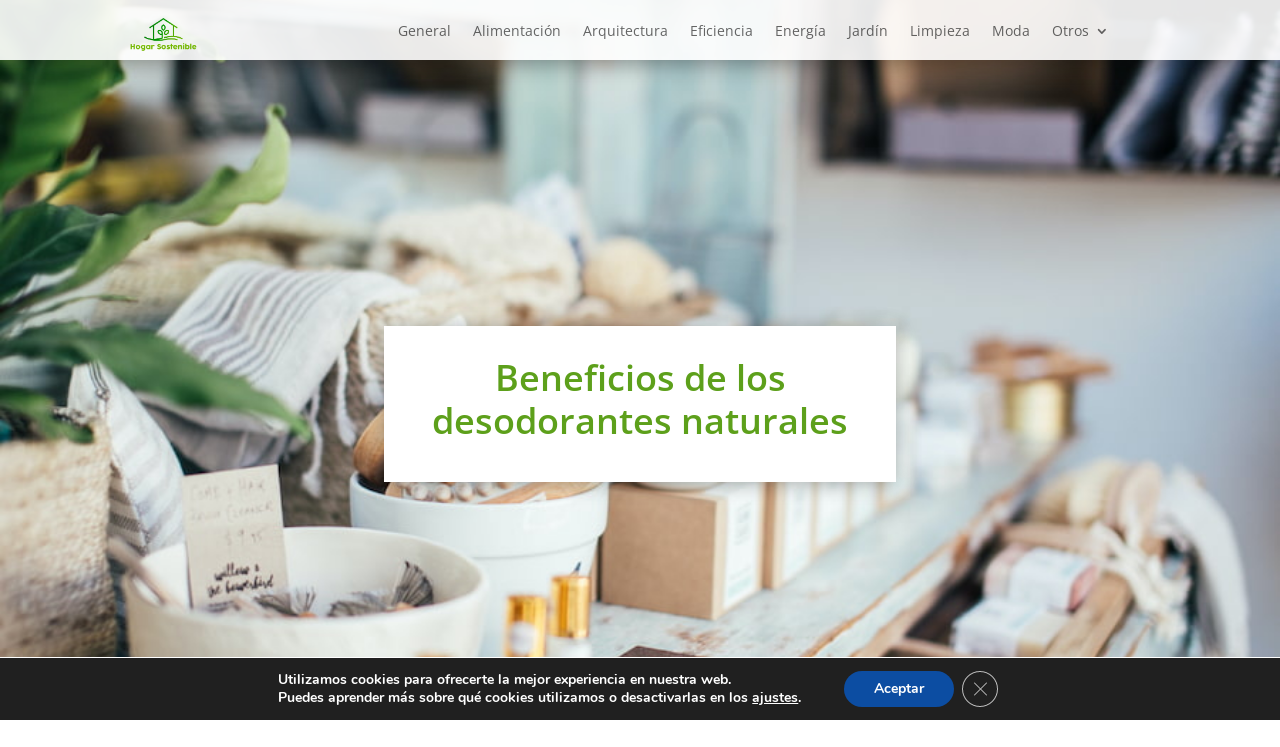

--- FILE ---
content_type: text/html; charset=utf-8
request_url: https://www.google.com/recaptcha/api2/anchor?ar=1&k=6LeLfH8pAAAAAPvrzIP-BRckPfKAOHf6XCUr0cbI&co=aHR0cHM6Ly9ob2dhci1zb3N0ZW5pYmxlLmVzOjQ0Mw..&hl=en&v=N67nZn4AqZkNcbeMu4prBgzg&size=invisible&anchor-ms=20000&execute-ms=30000&cb=fz1n23vi2lsu
body_size: 48531
content:
<!DOCTYPE HTML><html dir="ltr" lang="en"><head><meta http-equiv="Content-Type" content="text/html; charset=UTF-8">
<meta http-equiv="X-UA-Compatible" content="IE=edge">
<title>reCAPTCHA</title>
<style type="text/css">
/* cyrillic-ext */
@font-face {
  font-family: 'Roboto';
  font-style: normal;
  font-weight: 400;
  font-stretch: 100%;
  src: url(//fonts.gstatic.com/s/roboto/v48/KFO7CnqEu92Fr1ME7kSn66aGLdTylUAMa3GUBHMdazTgWw.woff2) format('woff2');
  unicode-range: U+0460-052F, U+1C80-1C8A, U+20B4, U+2DE0-2DFF, U+A640-A69F, U+FE2E-FE2F;
}
/* cyrillic */
@font-face {
  font-family: 'Roboto';
  font-style: normal;
  font-weight: 400;
  font-stretch: 100%;
  src: url(//fonts.gstatic.com/s/roboto/v48/KFO7CnqEu92Fr1ME7kSn66aGLdTylUAMa3iUBHMdazTgWw.woff2) format('woff2');
  unicode-range: U+0301, U+0400-045F, U+0490-0491, U+04B0-04B1, U+2116;
}
/* greek-ext */
@font-face {
  font-family: 'Roboto';
  font-style: normal;
  font-weight: 400;
  font-stretch: 100%;
  src: url(//fonts.gstatic.com/s/roboto/v48/KFO7CnqEu92Fr1ME7kSn66aGLdTylUAMa3CUBHMdazTgWw.woff2) format('woff2');
  unicode-range: U+1F00-1FFF;
}
/* greek */
@font-face {
  font-family: 'Roboto';
  font-style: normal;
  font-weight: 400;
  font-stretch: 100%;
  src: url(//fonts.gstatic.com/s/roboto/v48/KFO7CnqEu92Fr1ME7kSn66aGLdTylUAMa3-UBHMdazTgWw.woff2) format('woff2');
  unicode-range: U+0370-0377, U+037A-037F, U+0384-038A, U+038C, U+038E-03A1, U+03A3-03FF;
}
/* math */
@font-face {
  font-family: 'Roboto';
  font-style: normal;
  font-weight: 400;
  font-stretch: 100%;
  src: url(//fonts.gstatic.com/s/roboto/v48/KFO7CnqEu92Fr1ME7kSn66aGLdTylUAMawCUBHMdazTgWw.woff2) format('woff2');
  unicode-range: U+0302-0303, U+0305, U+0307-0308, U+0310, U+0312, U+0315, U+031A, U+0326-0327, U+032C, U+032F-0330, U+0332-0333, U+0338, U+033A, U+0346, U+034D, U+0391-03A1, U+03A3-03A9, U+03B1-03C9, U+03D1, U+03D5-03D6, U+03F0-03F1, U+03F4-03F5, U+2016-2017, U+2034-2038, U+203C, U+2040, U+2043, U+2047, U+2050, U+2057, U+205F, U+2070-2071, U+2074-208E, U+2090-209C, U+20D0-20DC, U+20E1, U+20E5-20EF, U+2100-2112, U+2114-2115, U+2117-2121, U+2123-214F, U+2190, U+2192, U+2194-21AE, U+21B0-21E5, U+21F1-21F2, U+21F4-2211, U+2213-2214, U+2216-22FF, U+2308-230B, U+2310, U+2319, U+231C-2321, U+2336-237A, U+237C, U+2395, U+239B-23B7, U+23D0, U+23DC-23E1, U+2474-2475, U+25AF, U+25B3, U+25B7, U+25BD, U+25C1, U+25CA, U+25CC, U+25FB, U+266D-266F, U+27C0-27FF, U+2900-2AFF, U+2B0E-2B11, U+2B30-2B4C, U+2BFE, U+3030, U+FF5B, U+FF5D, U+1D400-1D7FF, U+1EE00-1EEFF;
}
/* symbols */
@font-face {
  font-family: 'Roboto';
  font-style: normal;
  font-weight: 400;
  font-stretch: 100%;
  src: url(//fonts.gstatic.com/s/roboto/v48/KFO7CnqEu92Fr1ME7kSn66aGLdTylUAMaxKUBHMdazTgWw.woff2) format('woff2');
  unicode-range: U+0001-000C, U+000E-001F, U+007F-009F, U+20DD-20E0, U+20E2-20E4, U+2150-218F, U+2190, U+2192, U+2194-2199, U+21AF, U+21E6-21F0, U+21F3, U+2218-2219, U+2299, U+22C4-22C6, U+2300-243F, U+2440-244A, U+2460-24FF, U+25A0-27BF, U+2800-28FF, U+2921-2922, U+2981, U+29BF, U+29EB, U+2B00-2BFF, U+4DC0-4DFF, U+FFF9-FFFB, U+10140-1018E, U+10190-1019C, U+101A0, U+101D0-101FD, U+102E0-102FB, U+10E60-10E7E, U+1D2C0-1D2D3, U+1D2E0-1D37F, U+1F000-1F0FF, U+1F100-1F1AD, U+1F1E6-1F1FF, U+1F30D-1F30F, U+1F315, U+1F31C, U+1F31E, U+1F320-1F32C, U+1F336, U+1F378, U+1F37D, U+1F382, U+1F393-1F39F, U+1F3A7-1F3A8, U+1F3AC-1F3AF, U+1F3C2, U+1F3C4-1F3C6, U+1F3CA-1F3CE, U+1F3D4-1F3E0, U+1F3ED, U+1F3F1-1F3F3, U+1F3F5-1F3F7, U+1F408, U+1F415, U+1F41F, U+1F426, U+1F43F, U+1F441-1F442, U+1F444, U+1F446-1F449, U+1F44C-1F44E, U+1F453, U+1F46A, U+1F47D, U+1F4A3, U+1F4B0, U+1F4B3, U+1F4B9, U+1F4BB, U+1F4BF, U+1F4C8-1F4CB, U+1F4D6, U+1F4DA, U+1F4DF, U+1F4E3-1F4E6, U+1F4EA-1F4ED, U+1F4F7, U+1F4F9-1F4FB, U+1F4FD-1F4FE, U+1F503, U+1F507-1F50B, U+1F50D, U+1F512-1F513, U+1F53E-1F54A, U+1F54F-1F5FA, U+1F610, U+1F650-1F67F, U+1F687, U+1F68D, U+1F691, U+1F694, U+1F698, U+1F6AD, U+1F6B2, U+1F6B9-1F6BA, U+1F6BC, U+1F6C6-1F6CF, U+1F6D3-1F6D7, U+1F6E0-1F6EA, U+1F6F0-1F6F3, U+1F6F7-1F6FC, U+1F700-1F7FF, U+1F800-1F80B, U+1F810-1F847, U+1F850-1F859, U+1F860-1F887, U+1F890-1F8AD, U+1F8B0-1F8BB, U+1F8C0-1F8C1, U+1F900-1F90B, U+1F93B, U+1F946, U+1F984, U+1F996, U+1F9E9, U+1FA00-1FA6F, U+1FA70-1FA7C, U+1FA80-1FA89, U+1FA8F-1FAC6, U+1FACE-1FADC, U+1FADF-1FAE9, U+1FAF0-1FAF8, U+1FB00-1FBFF;
}
/* vietnamese */
@font-face {
  font-family: 'Roboto';
  font-style: normal;
  font-weight: 400;
  font-stretch: 100%;
  src: url(//fonts.gstatic.com/s/roboto/v48/KFO7CnqEu92Fr1ME7kSn66aGLdTylUAMa3OUBHMdazTgWw.woff2) format('woff2');
  unicode-range: U+0102-0103, U+0110-0111, U+0128-0129, U+0168-0169, U+01A0-01A1, U+01AF-01B0, U+0300-0301, U+0303-0304, U+0308-0309, U+0323, U+0329, U+1EA0-1EF9, U+20AB;
}
/* latin-ext */
@font-face {
  font-family: 'Roboto';
  font-style: normal;
  font-weight: 400;
  font-stretch: 100%;
  src: url(//fonts.gstatic.com/s/roboto/v48/KFO7CnqEu92Fr1ME7kSn66aGLdTylUAMa3KUBHMdazTgWw.woff2) format('woff2');
  unicode-range: U+0100-02BA, U+02BD-02C5, U+02C7-02CC, U+02CE-02D7, U+02DD-02FF, U+0304, U+0308, U+0329, U+1D00-1DBF, U+1E00-1E9F, U+1EF2-1EFF, U+2020, U+20A0-20AB, U+20AD-20C0, U+2113, U+2C60-2C7F, U+A720-A7FF;
}
/* latin */
@font-face {
  font-family: 'Roboto';
  font-style: normal;
  font-weight: 400;
  font-stretch: 100%;
  src: url(//fonts.gstatic.com/s/roboto/v48/KFO7CnqEu92Fr1ME7kSn66aGLdTylUAMa3yUBHMdazQ.woff2) format('woff2');
  unicode-range: U+0000-00FF, U+0131, U+0152-0153, U+02BB-02BC, U+02C6, U+02DA, U+02DC, U+0304, U+0308, U+0329, U+2000-206F, U+20AC, U+2122, U+2191, U+2193, U+2212, U+2215, U+FEFF, U+FFFD;
}
/* cyrillic-ext */
@font-face {
  font-family: 'Roboto';
  font-style: normal;
  font-weight: 500;
  font-stretch: 100%;
  src: url(//fonts.gstatic.com/s/roboto/v48/KFO7CnqEu92Fr1ME7kSn66aGLdTylUAMa3GUBHMdazTgWw.woff2) format('woff2');
  unicode-range: U+0460-052F, U+1C80-1C8A, U+20B4, U+2DE0-2DFF, U+A640-A69F, U+FE2E-FE2F;
}
/* cyrillic */
@font-face {
  font-family: 'Roboto';
  font-style: normal;
  font-weight: 500;
  font-stretch: 100%;
  src: url(//fonts.gstatic.com/s/roboto/v48/KFO7CnqEu92Fr1ME7kSn66aGLdTylUAMa3iUBHMdazTgWw.woff2) format('woff2');
  unicode-range: U+0301, U+0400-045F, U+0490-0491, U+04B0-04B1, U+2116;
}
/* greek-ext */
@font-face {
  font-family: 'Roboto';
  font-style: normal;
  font-weight: 500;
  font-stretch: 100%;
  src: url(//fonts.gstatic.com/s/roboto/v48/KFO7CnqEu92Fr1ME7kSn66aGLdTylUAMa3CUBHMdazTgWw.woff2) format('woff2');
  unicode-range: U+1F00-1FFF;
}
/* greek */
@font-face {
  font-family: 'Roboto';
  font-style: normal;
  font-weight: 500;
  font-stretch: 100%;
  src: url(//fonts.gstatic.com/s/roboto/v48/KFO7CnqEu92Fr1ME7kSn66aGLdTylUAMa3-UBHMdazTgWw.woff2) format('woff2');
  unicode-range: U+0370-0377, U+037A-037F, U+0384-038A, U+038C, U+038E-03A1, U+03A3-03FF;
}
/* math */
@font-face {
  font-family: 'Roboto';
  font-style: normal;
  font-weight: 500;
  font-stretch: 100%;
  src: url(//fonts.gstatic.com/s/roboto/v48/KFO7CnqEu92Fr1ME7kSn66aGLdTylUAMawCUBHMdazTgWw.woff2) format('woff2');
  unicode-range: U+0302-0303, U+0305, U+0307-0308, U+0310, U+0312, U+0315, U+031A, U+0326-0327, U+032C, U+032F-0330, U+0332-0333, U+0338, U+033A, U+0346, U+034D, U+0391-03A1, U+03A3-03A9, U+03B1-03C9, U+03D1, U+03D5-03D6, U+03F0-03F1, U+03F4-03F5, U+2016-2017, U+2034-2038, U+203C, U+2040, U+2043, U+2047, U+2050, U+2057, U+205F, U+2070-2071, U+2074-208E, U+2090-209C, U+20D0-20DC, U+20E1, U+20E5-20EF, U+2100-2112, U+2114-2115, U+2117-2121, U+2123-214F, U+2190, U+2192, U+2194-21AE, U+21B0-21E5, U+21F1-21F2, U+21F4-2211, U+2213-2214, U+2216-22FF, U+2308-230B, U+2310, U+2319, U+231C-2321, U+2336-237A, U+237C, U+2395, U+239B-23B7, U+23D0, U+23DC-23E1, U+2474-2475, U+25AF, U+25B3, U+25B7, U+25BD, U+25C1, U+25CA, U+25CC, U+25FB, U+266D-266F, U+27C0-27FF, U+2900-2AFF, U+2B0E-2B11, U+2B30-2B4C, U+2BFE, U+3030, U+FF5B, U+FF5D, U+1D400-1D7FF, U+1EE00-1EEFF;
}
/* symbols */
@font-face {
  font-family: 'Roboto';
  font-style: normal;
  font-weight: 500;
  font-stretch: 100%;
  src: url(//fonts.gstatic.com/s/roboto/v48/KFO7CnqEu92Fr1ME7kSn66aGLdTylUAMaxKUBHMdazTgWw.woff2) format('woff2');
  unicode-range: U+0001-000C, U+000E-001F, U+007F-009F, U+20DD-20E0, U+20E2-20E4, U+2150-218F, U+2190, U+2192, U+2194-2199, U+21AF, U+21E6-21F0, U+21F3, U+2218-2219, U+2299, U+22C4-22C6, U+2300-243F, U+2440-244A, U+2460-24FF, U+25A0-27BF, U+2800-28FF, U+2921-2922, U+2981, U+29BF, U+29EB, U+2B00-2BFF, U+4DC0-4DFF, U+FFF9-FFFB, U+10140-1018E, U+10190-1019C, U+101A0, U+101D0-101FD, U+102E0-102FB, U+10E60-10E7E, U+1D2C0-1D2D3, U+1D2E0-1D37F, U+1F000-1F0FF, U+1F100-1F1AD, U+1F1E6-1F1FF, U+1F30D-1F30F, U+1F315, U+1F31C, U+1F31E, U+1F320-1F32C, U+1F336, U+1F378, U+1F37D, U+1F382, U+1F393-1F39F, U+1F3A7-1F3A8, U+1F3AC-1F3AF, U+1F3C2, U+1F3C4-1F3C6, U+1F3CA-1F3CE, U+1F3D4-1F3E0, U+1F3ED, U+1F3F1-1F3F3, U+1F3F5-1F3F7, U+1F408, U+1F415, U+1F41F, U+1F426, U+1F43F, U+1F441-1F442, U+1F444, U+1F446-1F449, U+1F44C-1F44E, U+1F453, U+1F46A, U+1F47D, U+1F4A3, U+1F4B0, U+1F4B3, U+1F4B9, U+1F4BB, U+1F4BF, U+1F4C8-1F4CB, U+1F4D6, U+1F4DA, U+1F4DF, U+1F4E3-1F4E6, U+1F4EA-1F4ED, U+1F4F7, U+1F4F9-1F4FB, U+1F4FD-1F4FE, U+1F503, U+1F507-1F50B, U+1F50D, U+1F512-1F513, U+1F53E-1F54A, U+1F54F-1F5FA, U+1F610, U+1F650-1F67F, U+1F687, U+1F68D, U+1F691, U+1F694, U+1F698, U+1F6AD, U+1F6B2, U+1F6B9-1F6BA, U+1F6BC, U+1F6C6-1F6CF, U+1F6D3-1F6D7, U+1F6E0-1F6EA, U+1F6F0-1F6F3, U+1F6F7-1F6FC, U+1F700-1F7FF, U+1F800-1F80B, U+1F810-1F847, U+1F850-1F859, U+1F860-1F887, U+1F890-1F8AD, U+1F8B0-1F8BB, U+1F8C0-1F8C1, U+1F900-1F90B, U+1F93B, U+1F946, U+1F984, U+1F996, U+1F9E9, U+1FA00-1FA6F, U+1FA70-1FA7C, U+1FA80-1FA89, U+1FA8F-1FAC6, U+1FACE-1FADC, U+1FADF-1FAE9, U+1FAF0-1FAF8, U+1FB00-1FBFF;
}
/* vietnamese */
@font-face {
  font-family: 'Roboto';
  font-style: normal;
  font-weight: 500;
  font-stretch: 100%;
  src: url(//fonts.gstatic.com/s/roboto/v48/KFO7CnqEu92Fr1ME7kSn66aGLdTylUAMa3OUBHMdazTgWw.woff2) format('woff2');
  unicode-range: U+0102-0103, U+0110-0111, U+0128-0129, U+0168-0169, U+01A0-01A1, U+01AF-01B0, U+0300-0301, U+0303-0304, U+0308-0309, U+0323, U+0329, U+1EA0-1EF9, U+20AB;
}
/* latin-ext */
@font-face {
  font-family: 'Roboto';
  font-style: normal;
  font-weight: 500;
  font-stretch: 100%;
  src: url(//fonts.gstatic.com/s/roboto/v48/KFO7CnqEu92Fr1ME7kSn66aGLdTylUAMa3KUBHMdazTgWw.woff2) format('woff2');
  unicode-range: U+0100-02BA, U+02BD-02C5, U+02C7-02CC, U+02CE-02D7, U+02DD-02FF, U+0304, U+0308, U+0329, U+1D00-1DBF, U+1E00-1E9F, U+1EF2-1EFF, U+2020, U+20A0-20AB, U+20AD-20C0, U+2113, U+2C60-2C7F, U+A720-A7FF;
}
/* latin */
@font-face {
  font-family: 'Roboto';
  font-style: normal;
  font-weight: 500;
  font-stretch: 100%;
  src: url(//fonts.gstatic.com/s/roboto/v48/KFO7CnqEu92Fr1ME7kSn66aGLdTylUAMa3yUBHMdazQ.woff2) format('woff2');
  unicode-range: U+0000-00FF, U+0131, U+0152-0153, U+02BB-02BC, U+02C6, U+02DA, U+02DC, U+0304, U+0308, U+0329, U+2000-206F, U+20AC, U+2122, U+2191, U+2193, U+2212, U+2215, U+FEFF, U+FFFD;
}
/* cyrillic-ext */
@font-face {
  font-family: 'Roboto';
  font-style: normal;
  font-weight: 900;
  font-stretch: 100%;
  src: url(//fonts.gstatic.com/s/roboto/v48/KFO7CnqEu92Fr1ME7kSn66aGLdTylUAMa3GUBHMdazTgWw.woff2) format('woff2');
  unicode-range: U+0460-052F, U+1C80-1C8A, U+20B4, U+2DE0-2DFF, U+A640-A69F, U+FE2E-FE2F;
}
/* cyrillic */
@font-face {
  font-family: 'Roboto';
  font-style: normal;
  font-weight: 900;
  font-stretch: 100%;
  src: url(//fonts.gstatic.com/s/roboto/v48/KFO7CnqEu92Fr1ME7kSn66aGLdTylUAMa3iUBHMdazTgWw.woff2) format('woff2');
  unicode-range: U+0301, U+0400-045F, U+0490-0491, U+04B0-04B1, U+2116;
}
/* greek-ext */
@font-face {
  font-family: 'Roboto';
  font-style: normal;
  font-weight: 900;
  font-stretch: 100%;
  src: url(//fonts.gstatic.com/s/roboto/v48/KFO7CnqEu92Fr1ME7kSn66aGLdTylUAMa3CUBHMdazTgWw.woff2) format('woff2');
  unicode-range: U+1F00-1FFF;
}
/* greek */
@font-face {
  font-family: 'Roboto';
  font-style: normal;
  font-weight: 900;
  font-stretch: 100%;
  src: url(//fonts.gstatic.com/s/roboto/v48/KFO7CnqEu92Fr1ME7kSn66aGLdTylUAMa3-UBHMdazTgWw.woff2) format('woff2');
  unicode-range: U+0370-0377, U+037A-037F, U+0384-038A, U+038C, U+038E-03A1, U+03A3-03FF;
}
/* math */
@font-face {
  font-family: 'Roboto';
  font-style: normal;
  font-weight: 900;
  font-stretch: 100%;
  src: url(//fonts.gstatic.com/s/roboto/v48/KFO7CnqEu92Fr1ME7kSn66aGLdTylUAMawCUBHMdazTgWw.woff2) format('woff2');
  unicode-range: U+0302-0303, U+0305, U+0307-0308, U+0310, U+0312, U+0315, U+031A, U+0326-0327, U+032C, U+032F-0330, U+0332-0333, U+0338, U+033A, U+0346, U+034D, U+0391-03A1, U+03A3-03A9, U+03B1-03C9, U+03D1, U+03D5-03D6, U+03F0-03F1, U+03F4-03F5, U+2016-2017, U+2034-2038, U+203C, U+2040, U+2043, U+2047, U+2050, U+2057, U+205F, U+2070-2071, U+2074-208E, U+2090-209C, U+20D0-20DC, U+20E1, U+20E5-20EF, U+2100-2112, U+2114-2115, U+2117-2121, U+2123-214F, U+2190, U+2192, U+2194-21AE, U+21B0-21E5, U+21F1-21F2, U+21F4-2211, U+2213-2214, U+2216-22FF, U+2308-230B, U+2310, U+2319, U+231C-2321, U+2336-237A, U+237C, U+2395, U+239B-23B7, U+23D0, U+23DC-23E1, U+2474-2475, U+25AF, U+25B3, U+25B7, U+25BD, U+25C1, U+25CA, U+25CC, U+25FB, U+266D-266F, U+27C0-27FF, U+2900-2AFF, U+2B0E-2B11, U+2B30-2B4C, U+2BFE, U+3030, U+FF5B, U+FF5D, U+1D400-1D7FF, U+1EE00-1EEFF;
}
/* symbols */
@font-face {
  font-family: 'Roboto';
  font-style: normal;
  font-weight: 900;
  font-stretch: 100%;
  src: url(//fonts.gstatic.com/s/roboto/v48/KFO7CnqEu92Fr1ME7kSn66aGLdTylUAMaxKUBHMdazTgWw.woff2) format('woff2');
  unicode-range: U+0001-000C, U+000E-001F, U+007F-009F, U+20DD-20E0, U+20E2-20E4, U+2150-218F, U+2190, U+2192, U+2194-2199, U+21AF, U+21E6-21F0, U+21F3, U+2218-2219, U+2299, U+22C4-22C6, U+2300-243F, U+2440-244A, U+2460-24FF, U+25A0-27BF, U+2800-28FF, U+2921-2922, U+2981, U+29BF, U+29EB, U+2B00-2BFF, U+4DC0-4DFF, U+FFF9-FFFB, U+10140-1018E, U+10190-1019C, U+101A0, U+101D0-101FD, U+102E0-102FB, U+10E60-10E7E, U+1D2C0-1D2D3, U+1D2E0-1D37F, U+1F000-1F0FF, U+1F100-1F1AD, U+1F1E6-1F1FF, U+1F30D-1F30F, U+1F315, U+1F31C, U+1F31E, U+1F320-1F32C, U+1F336, U+1F378, U+1F37D, U+1F382, U+1F393-1F39F, U+1F3A7-1F3A8, U+1F3AC-1F3AF, U+1F3C2, U+1F3C4-1F3C6, U+1F3CA-1F3CE, U+1F3D4-1F3E0, U+1F3ED, U+1F3F1-1F3F3, U+1F3F5-1F3F7, U+1F408, U+1F415, U+1F41F, U+1F426, U+1F43F, U+1F441-1F442, U+1F444, U+1F446-1F449, U+1F44C-1F44E, U+1F453, U+1F46A, U+1F47D, U+1F4A3, U+1F4B0, U+1F4B3, U+1F4B9, U+1F4BB, U+1F4BF, U+1F4C8-1F4CB, U+1F4D6, U+1F4DA, U+1F4DF, U+1F4E3-1F4E6, U+1F4EA-1F4ED, U+1F4F7, U+1F4F9-1F4FB, U+1F4FD-1F4FE, U+1F503, U+1F507-1F50B, U+1F50D, U+1F512-1F513, U+1F53E-1F54A, U+1F54F-1F5FA, U+1F610, U+1F650-1F67F, U+1F687, U+1F68D, U+1F691, U+1F694, U+1F698, U+1F6AD, U+1F6B2, U+1F6B9-1F6BA, U+1F6BC, U+1F6C6-1F6CF, U+1F6D3-1F6D7, U+1F6E0-1F6EA, U+1F6F0-1F6F3, U+1F6F7-1F6FC, U+1F700-1F7FF, U+1F800-1F80B, U+1F810-1F847, U+1F850-1F859, U+1F860-1F887, U+1F890-1F8AD, U+1F8B0-1F8BB, U+1F8C0-1F8C1, U+1F900-1F90B, U+1F93B, U+1F946, U+1F984, U+1F996, U+1F9E9, U+1FA00-1FA6F, U+1FA70-1FA7C, U+1FA80-1FA89, U+1FA8F-1FAC6, U+1FACE-1FADC, U+1FADF-1FAE9, U+1FAF0-1FAF8, U+1FB00-1FBFF;
}
/* vietnamese */
@font-face {
  font-family: 'Roboto';
  font-style: normal;
  font-weight: 900;
  font-stretch: 100%;
  src: url(//fonts.gstatic.com/s/roboto/v48/KFO7CnqEu92Fr1ME7kSn66aGLdTylUAMa3OUBHMdazTgWw.woff2) format('woff2');
  unicode-range: U+0102-0103, U+0110-0111, U+0128-0129, U+0168-0169, U+01A0-01A1, U+01AF-01B0, U+0300-0301, U+0303-0304, U+0308-0309, U+0323, U+0329, U+1EA0-1EF9, U+20AB;
}
/* latin-ext */
@font-face {
  font-family: 'Roboto';
  font-style: normal;
  font-weight: 900;
  font-stretch: 100%;
  src: url(//fonts.gstatic.com/s/roboto/v48/KFO7CnqEu92Fr1ME7kSn66aGLdTylUAMa3KUBHMdazTgWw.woff2) format('woff2');
  unicode-range: U+0100-02BA, U+02BD-02C5, U+02C7-02CC, U+02CE-02D7, U+02DD-02FF, U+0304, U+0308, U+0329, U+1D00-1DBF, U+1E00-1E9F, U+1EF2-1EFF, U+2020, U+20A0-20AB, U+20AD-20C0, U+2113, U+2C60-2C7F, U+A720-A7FF;
}
/* latin */
@font-face {
  font-family: 'Roboto';
  font-style: normal;
  font-weight: 900;
  font-stretch: 100%;
  src: url(//fonts.gstatic.com/s/roboto/v48/KFO7CnqEu92Fr1ME7kSn66aGLdTylUAMa3yUBHMdazQ.woff2) format('woff2');
  unicode-range: U+0000-00FF, U+0131, U+0152-0153, U+02BB-02BC, U+02C6, U+02DA, U+02DC, U+0304, U+0308, U+0329, U+2000-206F, U+20AC, U+2122, U+2191, U+2193, U+2212, U+2215, U+FEFF, U+FFFD;
}

</style>
<link rel="stylesheet" type="text/css" href="https://www.gstatic.com/recaptcha/releases/N67nZn4AqZkNcbeMu4prBgzg/styles__ltr.css">
<script nonce="B7AL_KEOgoXUnNvPG0x_hA" type="text/javascript">window['__recaptcha_api'] = 'https://www.google.com/recaptcha/api2/';</script>
<script type="text/javascript" src="https://www.gstatic.com/recaptcha/releases/N67nZn4AqZkNcbeMu4prBgzg/recaptcha__en.js" nonce="B7AL_KEOgoXUnNvPG0x_hA">
      
    </script></head>
<body><div id="rc-anchor-alert" class="rc-anchor-alert"></div>
<input type="hidden" id="recaptcha-token" value="[base64]">
<script type="text/javascript" nonce="B7AL_KEOgoXUnNvPG0x_hA">
      recaptcha.anchor.Main.init("[\x22ainput\x22,[\x22bgdata\x22,\x22\x22,\[base64]/[base64]/[base64]/bmV3IHJbeF0oY1swXSk6RT09Mj9uZXcgclt4XShjWzBdLGNbMV0pOkU9PTM/bmV3IHJbeF0oY1swXSxjWzFdLGNbMl0pOkU9PTQ/[base64]/[base64]/[base64]/[base64]/[base64]/[base64]/[base64]/[base64]\x22,\[base64]\\u003d\x22,\x22JMKcWhbDh8OEwoNTw7cDEsOZChzDghPChQoyw60vw4TDu8Kcw4TCoWIRKkpuUMOuIMO/K8OXw47DhSl/wovCmMO/UzUjdcOBasOYwpbDhsOSLBfDoMKIw4Qww68+WyjDm8KefQ/ChEZQw47Cj8KEbcKpwqnCnV8Qw6XDj8KGCsOnFsOYwpAJOnnCkygld0h8wo7CrSQ5MMKAw4LCjjjDkMOXwpEkDw3Cu0vCm8O3wrJKElR+wokgQVXCpg/CvsOHeTsQwq7DiggtUGUYeWQWWxzDmD99w5EJw7RdIcK/w4ZofMO0ZsK9woRcw7o3cyhmw7zDvktaw5V5C8O5w4UywrrDp07CsxcUZ8O+w7tMwqJBeMKDwr/[base64]/DoMOrDcOxw5dXw7TCqcKCw6nDmnDDmVDDtcOSw5rCrUPCgXTCpsKJw5Igw6hrwpdSWx8Dw7nDkcKEw5Aqwr7DpsKmQsOlwptcHsOUw4MzIXDCh31iw7l8w5E9w5oewpXCusO5G2nCtWnDgCnCtTPDoMK/wpLCm8OabsOIdcO/dk5tw4tsw4bCh1nDnMOZBMOcw7dOw4PDpShxOTHDoCvCvBx8wrDDjxUQHzrDn8KkThxBw7hJR8K7CmvCvgFON8OPw7NBw5bDtcKWaA/DmcKPwpJpAsO9aE7DsT4MwoBVw6ZaUkAuwo/Ds8OCw7o/[base64]/a8OLFFfCrQvDqsKVw6ZtwrVxw4PDpXHDnRABwo/CgsKFwpJXIMKne8OQMivChcKwOHE5wpt2IU8hYQrCs8KNwp0RXEx2OsKCwpDCo0DDv8KRw6Vaw7ljwrbDtMKQBnEDb8ObECLCli/DsMO7w4BjHiDCn8KcT0HDiMKMw4Yhw7dXwq12LEvDnMO1P8KoX8KZUVZdwpvDtElAGSPCqWRWHsK+IT9cwrTCgcKcNVLDi8KwF8Kgw4fCuMKZO8O3woMWwrPDmcKFNcOCw7jCmsK5Q8K/JkLCpjvDhz8wecKWw5PDhMO4w41+w5IEH8KBw4wjJyrDhQd2A8OnN8Kpfys+w49FY8OEcsKTwpHCkcKzwrlsWBbDr8O3wr7CnUrDghXDmsK3JcO8wqLCl2HDk0HCtVnCvXMwwoUySsOlw5/Cr8O5w4cJwoDDv8OkZyFzw791XMOgf310woY8w7/Du1RDLl7CrjLCmMK7w7lAcsOqwptrw4xZw6vCh8KFBlcEwqzCuDFNdcOuOMO/[base64]/[base64]/[base64]/[base64]/w4thwoVSQcOzdmrDq2howrnDgTDDsBEmw7MYOsORw4thw5fDh8O+w714XTQgwofChsO4TEnCj8KGYcKGwqgZw5kKIMOFGsOeD8Kvw6UwUcOrDwXDkHwcdF8lw57Do3cAwqfCo8OkYMKJb8ORw7HDvcK8F13Dj8OJLlIbw7zDr8OIHcKBKXHDtcKdfS/[base64]/PsK4P0A8Rnx1wrpmQcKVw7vDlEbDmT/DuH4vwojCmcORw4LCisO0bsKGZHsAwoE4w6s9fMKXwoVbBHRzw51YPlkdEMKTw7DCiMOud8KOwpjDrAnDrh/CsDnDliRPTMKhwoE6wp0zw6QvwoZ7wo/[base64]/FAgFw7AvPcOQwrTCsC0fImNXUsOFwoFRw5tBwonCvMKOwqMEaMKGdsO+C3LDtMOSw6Qkb8KsKwV8VcOcKQrDnyUfw7wbOcO3F8OdwpBOOyQSVMK3AQ/Dj0N9XDHDilTCsiUxbcOiw7XClsONeDtgwoo3wqQUw5JUTgkuwq0twqzCgxLDm8KjFxEzN8OiATgQwqIKUV14IggRNgUoMsKTEMOGZsO6DgfCniTDrXMBwoQQSz0GwprDmsKuw7/DtcKddCvDtDZkwp9bw4FSfcKJT3nDnH02KMOYFcKfw5zDkMKteFprNMO+HGN+wo7CuHMZZG1TcBN4XU9tf8KvdsOVwo5XbsKTCsO/HsOwBsOoNsKaZcKqNcOTwrMvwr8YVMOewptNVys6FHRWFsK3TjtBI1VJwrLCisOqw7VnwpNqwooew5RyMiMiaHfDtMOAw4sDeWPDtMOXAcK4w73CmcOpHcK1QhnDun/CmB00wrHCoMORWTnCqsOhOcOBwqolwrPDvHpSw6pnDmNXwpPDnkzDqMOeCcOAwpLDhsOfwpjDty7Di8OPfsOIwpYPwo3DscKLw6fCusKtXMKiW3xWT8K0IAnDqBbDmsKmMsOJwozDscOiICRrwo/Dj8ODw7QBw7/ChUTDvsOdw7bDmMO8w7TCqcOMw4AUXwdHJg3Dk2ssw6gMwrtDLHZeMU7DtsOtw43DvV/[base64]/[base64]/Ugouwq55w5PCs05NUsK3w4/DlsOhdcKmwq5Qw5thw74kwqN0IT9VwpHDrsK1CCHCkwpZXsOzTMKsKcKmw7VSDCLDvsKWw4nDtMKEw7XCsyPCsTXCml/DinLDpDbCicOVw5vDq07DhWlhUsOIwpvCmQLDtGfDmkcjw4sKwr7Dv8Kxw4zDrTZzSMOtw63DvcK4d8OIwp7CvsK7w4rClQxDw5NHwoRjw75RwpPCj25owoloXEXDicOEEG3DtkXDpcONG8OCw5dWw582I8Omwq/DgcOIBXrDpj0SNCPDiBR+wpMlw5zDtjU8CnrChRtkDMKdEEBnw4cMCxZrw6LDl8KGLlpRwqxzwphQw4orPsO1c8O0w4PCpMKpwrHCqsKsw7Nnw5zCuR9iw7rDqz/CpsOUFTfDkDXDtMOtN8KxBwk5wpcvw4YMejDCpwU7wp1Jw4kqAlciLcK+PcOzF8KFEcKmwr9wwpLDjMK5FCPCln5bwpgSVMK6wpXDiwN9TUTCoRHCghMzw63CsTdxX8OtPWXCsnfCsWdSSxfDj8Ozw6BhTcKeIcKiwqx5wrQbwpBiF2ZzwoXDocK/wrHCtmtiwoHDvXFXahZeNMOEwqjChWXCsxYpwrHDtRASRlkHKsOYF23CpMOFwpvDu8KrOkXDohx1D8K/wq0OdVPChcKMwq5ZPE8absOXw6vDh2zDicOJwqYsVTnCnnx+w4Z6wp1KJMOHKynDtnDDqsOFwoQ/w51tAizDq8KAbW7DmcOAw5vCiMOkSRhnScKswonDlX4iXWQQwokcUGPDqnHDnDl8XcO+w58Aw7jCo3jDllrCoGTDskTCjTLDssK9UMKhYiAFwpA4GjY5w7orw64/[base64]/CkTjCiG7CklnDiMOzQnfCnU9hY8K0UhrCpsO4w5sWHj1cYFF7A8OVwrrCkcOCK2rDjxwWUF0+eHDCkXpJDXckHjtVecOXOEPCrMK0DMKnwpDCjsKkWlN9QBLDnsKbS8K0w43Du2PDt0LDosOXwrvCnTlzDcKZwr/ChyPCsUHCn8KewprDrsOvaUZVPyrDskMMVTFDJcOuwr7Cs3BuaEwieC/CusKZTcOne8OTCcKmOsONwrhOLBLDtsOlAATDgsKtw5skGcOuw6VQwonCqEdFwqjDqmU6MMOufsKXVsOZQ0XCkXjDvz9fwrXCugnCgEZ2A2XDq8Kva8OBWivDpFF6KMOFwq1HBDzCnil+w79Kw5jCo8O5w415QHrCth7CugNXw4rDij8MwqbDmV1Ewp/CiX9Lw6PCrgsPwqQiw6MkwopIw6Mow7AXF8KWworCvVXCocOyEcKwQ8Khw7/Clwc/Cic9esOAw5PCrsOuX8KQwqU4w4NCNyJswrzCsWYWw4LClSNiw7vCnEBVw7xuw7rDlRIewpYaw4jCo8KsWEnDux96TMO/UsK1woPDq8OzaBksMsO+w6zCoi3DkMOQw7HDkcO4X8KQOS5eZTECw5zChmpiw7rDnsKIwoRGwpwSwr/[base64]/P0zCkjTDgy8MF8Owcn45w5bCkkbDjMOmSkrDkHlXw7ITwqPCqMKhw4LCjsKhRDHCjFrCq8KSw7LCk8OzZMKCw4MawqzCvsKDD1A4TR9NK8OSwrfDmljDpmvDtCISwqgKwpPCo8K6JcKWOg/[base64]/wp7DvVQ4w4Z2w5Ryw701wpHDssOUJDHDhsKHw480wpvDtGgKw6RJJnkmdmPDu0TCvQM6w4ttesOKG08Ew7TCtsOxwqPDrCYdJsO4w7IJZlItw6LClMKJwrTDosOiwpvClsOZw73DtMKfdk9xwrfCvxlQDjLCs8OiLsOmw5vDl8ODwqFqw5PCpsKuwp/CvsKQDE7Dkil9w7PCt2XCsGnDiMO1w5k6aMKKWMK/DlTClis9w4nDkcOAw6Riw4PDvcKmwoLDlFc6dsO+wprCq8Otw7E7WsOhf1bCgMOnCwjCisKOVcOjXARlBU4Dw4sQVTlqRMOtPcKpwrzCkMOWw4Atd8OIasKULmFJOsK/wo/[base64]/Cg8K3w7zCmnkgwpLCrXYlw5PCniQpw5geNcOZwol7D8Opw4Y8bQwvw6nDgmlMK2EMRsKxw6kdbFEcYcK9EBLCgMKtVFvDsMKcMsOFe1bDlcKvwqFbAMKYw681wo/DoHRFw7/CtHrDlGvDgMKAw5XCoHNjLsOcw7tTKyPCosKYMkAHw6YrA8O8bzxDacO+w4dJA8Kuw43Dom3CtcOkwqwNw6BkAcO1w44+UG04dTN0w6YfQSLDvHlcw5bDssONfDwzccKdPcO9MRB/w7fCghZLFxEwQsOWwpXDvg06wpxyw7R6RknDiEvCqsK8MMK7wqrCh8OYwpvChcOONR/Cr8K0TjTCi8OswqddwpHDi8K9woAgccOuwoNrwqwqwoXDsGQnw7BgZcOvwpsNP8Ojw6HCs8O2w5Msw6LDtMKSQ8KWw6dQwr7DvwM9PsOHw6gbw6bCjlnCl3jDtxkvwrAVTXXCjzDDiSASwprDosOBcBhSw5NBJG3DhsOyw6LCuwbDpB/DjBTCvsKvwo9+w6E0w5/Co2/Cq8KqU8KFw5MyTm9Cw4MOwrp/SlVJPcKNw7dfwoTDijMkwpDCiUvCt3HCoERLwoXCqsK6w5zCtCMlwpF+w5xQDMO7wo/[base64]/Dg8O7Bl/DtGDDosOUT2DCr8Ozf8KHwr/CpsObwpzCl8KLwpJuw68ewqlYw4nDo1PClWbDnF/Dm8Ksw7fDhAZAwq5jScKzL8KTAcOWwpbCmcKgbsKgwoRdDlp7D8KGN8O/w5IEwrdBfcOlwocEdXR5w5FwB8Kpwrc0w7jDtEB7R0fDuMOswo/CkMO/BAPCocOWwo4rwpMOw4h8BcOfQ2hWJMOvZ8KMKsOFIT7DtGgjw6PDmlgTw6x2wrIiw5zCoU4AHcKowoPDgnQJw5nCnG7CuMKQNH3DvsONKmpVXUNSKMOSw6XDgVPDusOYw7XDsiLDnsO0bnDDkhJKw75Dw6h3w5/DjcKowrtXEcKHTUrCmj3ChkvCvTjDuwAXw4XCjMOVImhJwrBaYsO4w5N3ecOpVFVqT8OqNsOIRsOywr3DnEzCsVoeFcO3NzTDvsKfwr7Dj0NnwrhNFsO+IcOvw6zDmBJQw4/[base64]/CnUzCjwjCnidMwrjDt8K/w7pgL0Yww77Ck0PDvMK2IAYew5BBR8K1w7cuw71/w77CiW3DkhxMwoUQwrkSw6nDuMOJwqzClcKLw6QhFMK6w5XChjzDosOjS3vCkS/CsMKzFyrDjsKFSmXCksO7wpw3BAc9wq7DrzEQU8O2d8O9wobCph7CusK5WsKywqzDngwlDATCmxnDjMKZwrR6woTCosO1wqDDnx7Dh8KfwoXCsUkhwoXDpFPDr8KaDRYIWRnDiMOieyfDssKFwrIiw5PCnGolw4s2w47CmRDCsMOWw6/Cs8OtPMO3H8KpBMOQC8KHw6dMTMOXw6bDvWlDe8OwNsKlQMOrOcKJIT/CpcKfwpV9A0XCtSjCiMOqw5HDhWQFw7gMw5rDnATCsSVowpjDosONwqnDjmtmwqlCFMK+OcOSwphHd8OMFlwnw7vCggTCkMKuwr8nacKIEjoSwqQDwpYvWBPDkC0mw5IZw5Znw47CoH/CjDVaw4vDpCoiL3DCrC9FwofChk/Cun7DoMKtGkUDw5XChSHDjBHDqsKHw7fClcKAw5lswphENjLDsT5bw5PCisKWIMKfwofCpcKhwocuAMO7HsKjwrNyw4g+czt0XQvDssO4w43DoSHCt2DDumTDknQ+fE8cQS3CmMKJTm4Jw4XCoMKKwrhaYcOHwqJZbgTCj18ww73CjcOJwrrDjAsPfi/CjC5iwokKaMKfwo/DnHbDicOKw7dYwrIWwrs0w5pfwpLDrMOmw5/Ci8OqFsKKw5lkw7LCvhggf8KjLsKMwrjDiMK5wobCmMKpScKAw6zCj3lWwptPwpBRdj3DmHDDvydJVj1Rw5V1fcObIsKtw6pmNsOSAcO/NFkLwqvCtMKtw6HDonXDvw/[base64]/w7BmYw5mw57CocKnwqgbw7nDj2HCggvDlkcRw4rDiMKaw6nDpsK3w4LCgn8nw4E/O8KYB0zClSvDvWwvwpwpAFkkEcKuwr1YBW0ySlLCiivCocKIOMKebE/[base64]/w5ZUwrjCjXvDlWMuHGVXL0jCgsOUTcKzwpQiBMOBUcOHEDpXJsOxPh5YwoRMwoRDUMKvVsKkwpXCgHvCvRYXGsKnwoPDkR0dX8KLD8O2bHI7w7LDuMOQFU/DocKEw6I4eB3DncKqw51lVcK/cCXCmEExwqJswoLDgcKDZ8OZwpTCiMKdwqzCsl54w6HCgMKWKGvDnsOjw4EhMsKdHmgWDMKcA8OHw5rDtDcfJMOEM8OUw5vCnEbCmcOoZcOlGi/CrcK3PsKZw4Q8XAYaeMK9CMOYw6XCicKmwrNpcMK4U8Odw4Bpwr3DmMKAMHzDkjc4wrMyAkhrwr3DjgLCv8KSelwsw5YlKnvCmMOpwoDCqcKowojCkcKkwobDiwQqw6TCg1/CtMKEwpk4elLDlsOcwrjDuMKVw7h7w5DCtS8mTzrDhRXCvXAjbWHDqjoqwqXCniE7NcOeB3xreMKswonDlcKcw4HDgUIRbMK9EMOrNsOUw4ByPMKfAsOlwqvDlErDtsO/wqZawr/CiQ4YFFjCosOQwptQHX49w7RXw7cdYMK8w7bCuGI5w5IWaQzDnsOkw5hew4bCmMK7UMK6YWx5cz1cQMO8wrnCpcKKGyZew6k9w5DDjsOqwowrw6bCrn44w5PCh2bChVvCkMO5wqwJwr7CkMOjwpQGw4vDocOcw7jDn8O/[base64]/Ct0/DoGsGTR3DgMODDw3CjTfDs8OqEQbCpcKHw6rCvMKtI0Zqf2NzOMKww4cNBz7CjX1Ow5LDv0dVw488wpTDqMOJBcOSw6fDnsKGHV/Cv8OhPMKwwrVSwqnDncKRI2fDnT4Xw4XDi2oAS8KlUGptw4/CnsOSw7nDusKTL2rCjgYjGMOHDsK7a8Oaw4RbBSzDncO3w7TDucOtwpDClMKMwrcwEsKhwq/DkMO7Yk/CmcKJfcOdw4J4woXCosKgwoFVCMOBaMKJwrwywrbCgsO2Wn7CocKlw6TDkygYw40jUsKUwrFvU33DvcKVBWRUw4rCmUNFwrTDvHPCkCjDkTrCkjhwwq3Dh8Oawp/CucOmwr9zWsOuPsO7d8KzLR/CsMKVIQtnwqrDpzlTwoosfCwCPBEow5LCoMKZwprDhMKxw7Nnw4tOPmIhwq53bTfCvsOow6nDrsOOw5TDiQHDiGEmwoHCmMOKIcOqXQ/[base64]/[base64]/DtjJIwr10MBhEwpPDo8KEccOYwp0cw7/Ct8OQwoDCmQlGNsKyZMOUPTnDgkPCssOSwo7DvMKjwpbDuMOkGWxsw6xiVgR0RcO7VHvCgsOdd8KWTsOVw5TCgTHDjygXw4Vyw756w7/Dr0VSTcObwrrDjgh1w5hvQ8K8wpjDucKlw6NUEcK4IiFgwr/DvsK1dsKJScKuF8KGwoIzw4bDtXY1w55tPRUww4/DlcOWwofCmEhjfsOCwrPDn8KWSMO0N8Ogcjs/w4Jrw5nCq8KVw5HCusOyHcKrwpV/w6BTXcOdw57Dlgp7asKHPMOvwpN5E17Dq3vDnH3Do2TDr8K9w7hew6jDvsO8w6xMLT/DvHnDuzkww6chcTjDjUbCrMOmwpM6KQUpw5HCjcO0w7fCrsKNTT9Zw71Wwph1HRduScK+VjDDk8Ojw5DCg8KiwpfCkcODwrTClGjCmMOsT3HDvhgkRRQDwpHClsOSMsKXW8KKdDjCs8KpwpU/[base64]/Du0Bnw4/[base64]/w5kBwoYgaQN0LMKSw4oILsOuwqTCp8KPw7NYBGjDpcOhPcKwwqnDoEbChzJMw4lnw6ZEwp9iMsOEX8Kvw4cLQXzDoUrChXfDn8OKaiFsZwgAw5PDjXViMsOYwoAHwrA/wq3Djh7DkMOzKsKkRMKKJcOVw5Etwpw0WUUDFGZcwoUaw5Amw7glRBjDgcK1T8OFw4Z8wrLCl8Kkw4jCmWxTw7/ChMK8JMO1wqrCosK2KWbClEPCqsKBwr/Dq8KSeMOVBwbCmMKjwoTDvx3ClcO3KgvCvsKOUkg7w64Rw7LDim/DrjLDkMKow7Y/B1nDuVbDssK/[base64]/CnwM/ekQ+w5HDkMOKFAzDkMKfLU7ClsKAagLDljLDhSzDhBjCnsO5w6Mkwr3DjlJvKzzDr8OkTcO8wqgRUxzCuMO+HmQbwp1gehskHho2w6nDoMK5w5VLwobClcOLHMOFHcO/[base64]/DsMKzw7Izwo3DqsK8C8KWBMKRcyl8wqRJAyDDlsOKIG8Sw4vCqMKrIcO1DEzDsG/CrwQhd8KEdsOgZ8OmAcO4XMOvG8O3w7vCkC7CtUXDssKsPl3Dp2nDpsKHZ8KGwrXDqMO0w5dnw5rCg2snJVDCicOMw5PDnwrDgcKrwoIcKsOAN8OsVMKdw6Bow57ClHjDukDCslXDpwvDrTnDk8OVwo8qw5DCvcOAwrRJwo9UwqUNw4Uuw7XCk8OUaj7DuW3Cln/CjMKRX8K6HsOGKMOeSsKFCMKcERVdSQ7Cm8KQEsOwwqoTHkMsD8OBwo5GP8OBI8OCNMKBwq3Cl8KowrsFOMOTOxnDsA/DtB7DsVPCmGdSwqwhRnUjf8KlwqHDinrDmTNVw47CqUfDm8OzdMKYwo10wo/[base64]/CmTjCv3zDv8KjOjLDqMKmIMO8b8KjSG02woHCoGXDr1BSw7zCvcKiwqhxGMKKGgR3KsKzw50/[base64]/DicOLwrDDg3XDkmglw7pMUyA5JFhgW8KPwo/Dg0zCij/DmMKFw7E+wqUswpYMXMO4MsOSw5Y8Gx0qSmjDlmwBbsO0woRwwrHCjcODCcKVwoXCgcKSwoXCuMOkfcKfwqJVD8Ocw4fCr8OGwobDmMOfw68mKcKIX8Oaw6rDtMOMw59jwqTCg8OzahJ/LkdAwrVTEiFOw68nw5BXXVfCjMOww6Uzw5d3fBLCpMODZQjCiyUuwpLDm8O4ViPDu3kGwonDuMO6w4rDnsKmw4w/[base64]/DuQEkDwVdwq7DqMOwHsOBw4tJw7xRw4YzwpbDgWt7DWtQKBduBWXCicOvRwsuFVbDvELDvTfDpcOXE3NAa04EacK3wr/Dn0R9PgMuw67CssO/bcOrw5hSTsO7FnAoEwHCisKhDCfCqzlRSMK7w5nCpMKtEcOeMcOOLiDDt8ObwpfDuALDvn5Ga8KgwqfDkMOaw75dwptew5rCgBDDlTdrJMOPwobClsOWMRp5RsKdw51RwrbDmFLCp8K7bAMXw5gewrhna8KqTAYcTcOPf8OFw5XCtTNrwpNawo/Dp0YZwpgtw43DqcK1PcKtwq7DtTFiw7FYawkqw7LDrMK3w4rDvMKmcHzDjGTClcKkRg4xMmLDj8KfIsOfcSVrNAIEPFXDg8O+NVYOClJWwqbDrSHDosKSw7lCw6HCp2s6wqkbwpFzWFXDmcOiDsOWw7/CmcKBVcOrUcOybBZmJw5mDzZ0wqvCuW3CmV8tIlDDqcKjJB3DuMKje0HCoioObMKzZiXDhsKTwqTDn047eMKaQ8OHw5kNwrPDqsO/[base64]/[base64]/DvcKaworClHLDisO/[base64]/[base64]/Ct8OTGcOhUMOFc8KjajjDpMO9wowlwrrChEpzPwvCp8KJw6YDe8KfSGXCrAfDj106wpxcagNLw7AaRMOGPFnCsgjDncOIw7cuwoM0w7HCjU/DmcKWw6JvwohawoNNwocQGSzCosKBw58YCcOuHMOkw5hqA152FDI7LcK6wqQmw4PDkXUQwpnDilZHVMKSfsKIfMKZI8KrwqhhSsOew4BEw5vDkgFEwrE5LsK4wow+IjlDwpIKC3TDrEJFwoVxB8O/[base64]/w47Doh/CnT/CuWfCmMO2Dw9oDcKudXwywpsZwp3DosK9LcKhacKWBnENwqPCq3NVNsKyw7HDgcKiMMKowo3ClMO5Ty4bYsOTQcKBwpPCtVXDg8KNc2/ClMOKYTzDisOnUDMcwoFEwrgow4bCkkzCqsKgw7I8XsOvM8OTLMK/ScO3TsO4OMKmLsKywrZEwq8+wrE2wrt3UsK/[base64]/Dl8OTw5fDoCQhwpYsw4HDiX3CozXCnQXCsDrDlMKxw6/Cm8OdGF55w6wNwpnDr3TDkMKOwp7DmjRgA2LCv8OuRnleAsKKe1kWw5nDqyzCmcK2FG/[base64]/DjsKwwqPCoUAARlHCvcOtJMKDw5R4ZWHCmsK/wrXDvywcWgrCvMO6WcKAwrPCvi9dwpd/woDCocOpVcOzw5vCogDCmSMYw4HDiApGwpzDm8Krw6TCnsK3RcKFwqXCpk/CsWjDn3Jcw63Dq3TCv8KyPn9GYsOtw4XDvgxbOAPDucOWD8KWwo/[base64]/[base64]/VkjCnMOJwqbDtsKSw7MnUsKEM8O1AsOfPFYmw7cUEwfCjsKyw5kRw7lEeRJnwrLDvjLDosOLw5trwpRtEcOED8Kuw4kHw64Yw4DDqzLDocOJOCBGw4vCshDChm/DlFTDnU3DliDCvcOlwqBfXcOlaFMSDcKPSMKMPDN2JALChT7DqcOPw6rCqSxUwqklSWYdw4sYwqlcwqvCinnDig1Gw5MidUrCgcK/w4zCnsO8a1NVZcKlMXk8wp9nWsKNf8Odf8K/wr5Zw53DlcKlw7cZw6V5bsOYw5XCnFXDiwlAw5nCgcO/N8KdwqdyKX3CpQTClcK/GsO1YsKXYRvCm2Q1FsOnw4HCmcOwwrZtw4LCpMKkCsOJJFVBWcKkCQQ7R3LCscOGw4EMwpjCrxnDrcKSVsO3w7oESsOowpXClsOMGxrCkkPDsMK6S8O4wpLCnEPCkXERJsKfdMKOwrvCthbDosK1wr/DsMKjwrUAKBLCuMO4QV97ZcO8wrhIw6YswrTCunZFwqYKwq/CoBYVQXgSL3XCn8OgVcOhdDohw5REVsO7wqoKTsKewrgUw4jDo2oaTcKmGnZqFsKabnbCpS3Cn8KlQg/DiAYOwq1ITBhbw5PCji3CrkhYM3QHw5fDuy5fwq9awqN/[base64]/CtjHCvMO4w5BWw5Uzw4NHYWnDgsKMwoMaa2wNwrbClxrCncOvMMOPd8OSwpzCrjQnPAVaKTHDl3zCgS7CrE/CoUpoeiQHRsK/BCPCoGvCpn3DnsKqwoTDssO7JMO4wrYGPsKbPcKfw4rDmVXDkgMcHsKGwp9HMnNBH0U2FcOteEbDkcOMw5cdw5J6wqphAXLDjjnCnsK6w4rCu35Kw4fCtXxnw4/DvxXDjwAMGhXDsMOfw4HCncK5woh+w5TDikzCsMK5wq3Cp0nCkivCo8OlVk5QFsOWwoNiwqbDhh8Sw51Lwr5dMsOcw4g8Tj/[base64]/[base64]/DpcOWQsKnUlUdw4fCnHNrwqw+WsK3O33Cm8K9wpbChMOBwpHDrMOlBMKuK8O0w63Cii/CjcK4w7trZFVoworDq8OiScO9PcK/D8K3wrcfE3YaRSJZQ1jDpCLDiFPCocKgwr/CkjbDvcObQMKXW8OtNhAnw6UPEnsVwpIOwpnDl8Oiw4h3FAHDicOBwo3Cun3DhcOTwr1BQsO2wppgK8OCeyHChgpHwqZwSUbCpCvClhjCqcOWDcKHB1LDvsO7wq7DsnBewoLCscOAwpvCtMOXWsKyAXVKDMKow4RqWgXDoFnDjEXDjcOdVG48wpYVYxdJAMK/[base64]/w5rCkCgxFDvDiX3CuVfDt8OMYcOLIXQswppWfXXCr8KNbMK8w6UXw7o8w69Hw6HDnsOSwqjCo28BHyzDhsOQw57DgcOpwonDkjZKw4Ffw7zDoVjChsKCd8K/w4bDkMKjaMOuS1owCMOrwonDiwzDkcKeScKNw5QlwoIWwrnDlsKxw6PDmXPCrcKQNsKQwp/Co8KIYsK9wrg1w4Q0w6h2UsKMwqVqwpoUR3rCj07DlsOwU8Orw5jDjlLCngNDfi/Dm8K5w67DpcOewqrClMO+woXCsT3ChnhiwoZew6XDosKRwpTDu8OTwozDkwPDosOYc1B+Tyhfw7fDshrDgMKoesKpL8ONw6fCusOwPsK1w4HCnXbDhMOVbsOvYwrDvVMuwr5wwoNfSsOrwrzCiTckwpZZKgx3wr3CumPDjsKxdMONw6HCtwoTVT/[base64]/[base64]/Di8O6w5fCu2fChB5rw5Q4w6dTwoVJw6jDhMO5w47CiMOswo8OU2EXKmLDo8KywqsOX8K2T30SwqA6w7/DpMK+wo4Gw6VRwrbCk8Oaw4PCgcOMw6h/KknCuUPCtx09wowFw75Sw7HDhloRwo45UMK+fcOhwr/[base64]/CizAfw6MtR8Kkw7LDiHLDssKKKirCucKfd2/[base64]/VMKIAsOIIsOGw6vDiB3Dt8OHWXcKMHvCrcOKXMKsTWIzU0Mpw65Yw7UyUsO6w68wSyt4GcO8YsOMwqPDtA/[base64]/DiR/DmMKBw7VZw7bDosOWwopPIcOawqBgw4/CvcOSTE3Cnx7Dl8Ovwq9MRAzDgcOBJw3Cn8OtVcKFRAFqcsK6wpTCtMOsFX3DucKFwqcmGBjDjsOzKnbCtMO7DVvDt8Odwog2wq/DmnLCiiJ9w4ljJ8OUwpwcw5d8E8OXRWQ3c3keWMO1SEA7K8OewpwBDx3DphzDpBM/f29Bw6vClMKOdcKzw4dxNsKFwqAGdTbCpRXCpjFbw6trwqDCk0LCnMKZw7vChRjCqk7DrC4TKcKwesK4wql5VknDucOzOsKOwqXCuikCw7fDm8KpWyNXwpoBc8O1woJfw4/Cpy/DoXfCnHrDkwYRw7t7ZT/CkUbDu8Kkw7tufwvDk8KeOEUnwqPDgcOVw7/DsB4Sa8OAw7EMw4sFMMKVdsO/ecOqwocDP8KdMMOodcOpwobCicKfWxMXeD5/Dg1/wqVIwobDgcOqS8O6URfDqMKKfkoQWsOYQMO0w7DCtMKGSkBkw73CkgTDn0vChMOZwofDqzVKw6k/CRrChG7Dq8KnwohdMA0IKhPDhXLCvyPCqsKZTsKHworCkiEOwrXCpcKiY8K3O8O1wrJAOsOpNT8LLsO6wr1NJQNZH8Ojw7dTCkNrw6bDvG86wpnDq8KAOsO+Z1nDg0UTRlDDiDJ/[base64]/DtTV3cX4Cw4HChsKEIMKJHCYrw7nDo2LDk1fCrMOOw5rDjAlxQMK3wrMnb8OOHB3Cog3CjMOew7sgwoHDjknDucK3QHJcw5/DuMK7PMO/[base64]/DhcKdK08MM0LDvcOMaCzCtDvDvyYgw5R9XMOdwr9Rw6jCpXRUwqLCusOEw7kHOcK6wqXDhlrDgcKjw6ASBSoIwrbDlcOqwqLCrz4Cf1w5O0fCuMKwwonChsOywo5aw6Yjw7LCm8OHwqVFaUbCtD/[base64]/DkR3DmMKTFcOOw5oKw5BeUMOXw6kYMcOXwqQKGhTDk8K3AcOsw4PDlsKfwrfCtjfCqcOsw79mXMOvXsOYOwbCijXCm8K7KWXDpcK/FMKRMlfDisOtBhcHw7/DiMKNBsOmPWbCuBrDiMOpwqLDllhPfnEhwpdbwowAw6nCkF/DiMKBwqnChDI2Iw45wp0qEAh8XDDChMOzFMKLIA9PPTnDqsKvM0HDocKzdUDDgsO4B8OqwpEPwpwCXDPCgsKQwqHCkMOzw7jCpsOCw6DCmsO5wrvCocOZeMKSURXDqE7CtMOSYcOEwosDSw9vFCfDkFA+UE3CizEsw4Uaf0p/LsKYwpPDgsO8wrfCgXjDqifCoSVCXcKPWsK6wpxeHmTCnXVxw59zwo7CggZpw6HCqDHDk1ovGC3CqwHCijhfw4Q/PsK7EcKWfmfDpsOJw4LCrcKewo/CksOZPcKyOcORwqV8w47DncOcw5FAwrjDisKxVWPDr0pqwrzDoA/CtTPCicKqwroowrnCvGnCnDNGLMOowq3CmcOMLCXCs8OYwqYywojDlTbCg8OiL8O4wqrDnsO/w4YNIcKXPsOww53CuTLCksK4w7zCuV7DpmtRb8OOGsKLUcKRwotnwqvDv3QqHsOGwprCl3F8SMOIwrTDm8KDL8KBw5/ChcOEwoZ1TE16wqxWNsKTw4zDkyUQwojCjRbCkRzCpcOpw7lMMcKvwphqJldjw6/DtlFOW2sdd8KMQ8O1WCHCpFLCukwLBCcKw47DjFYpL8KTIcOzbx7DoXRELsK5w5Y/CsOLw6BlRsKbwqrCjkwjXVR1PmEFPcKgw6HDu8KeZMOpw5kZwprCumfCuyR8wozDnUTCisOFwoBGw7HCiX3CqkE8wqwUwrfCryE9wql4w6bCrUnDriF/Hz1QTXcqwpXCicOOd8KgSjAWRcOJwqrCvMOzw4DCqMOwwp0pGwfDgWEow5kuZcOAwoPDnWbDncKjw6skw5fCgcKMVibCvsKnw4PDjEsACE7CpMOgwoR5Kn9sV8ONwojCusKWFDsdwqzCrcOBw4TCqcK2wqIfOsOyesOew4AQw5rDikldbTpCNcOgZH/CjcOzWjpzw6HCvMKtw4hcBxXCtyrCr8KqIcO6RzfCnxtqw4YxHV3DtcOQVMKPBx92WMKNSlxuwqcwwp3CvsOhSx7ChVVHw6/DlsOyw6UmwpbDscOEwrzDh0TDsQBSwqrCvsKnwpE4ACNHw5h3w6AXwqTCtmpxc0LCjSDCi2steVlsIsOOWjoUw4FMLA9TfHzDiVE6w4rDs8K9w5gCISLDqxcMwqkSw7zCoQNxAsKHQTsiwr1QG8Kow7BNw53Dk2g9wpbCm8OdOx/DrA3CokJ3wqgfLMKHwoA7wqfCpcK3w6DCojtKfcKSCMO7NirCkhTDhcKIwqJASMO+w6kBTcO1w7F/wotFCcKBAW/DsUrCq8KjJ3Myw5gsRBPCmgM0wpHCksOTRcKLTMOoO8Kfw43ClsOFwpxaw4MtXifDhGpWfXpkw5FLecKGw5gpwoPDjjMZBsKXFSdbQsO9woTDqwZowpRNMlvDpHfCgQDCiDXDmcK3esOmwp0JEC1Lw6N6w7F/w4BlRmfCpcORXRbDqRVuMcK8w7nCkyhdQFHDmCHCgsKJw7UMwosGcwV8e8K9wrZLw7V1w4hxeR1BTsOywp55w6/DhcOzCsOlYVVDTMOYBD9bIxjCnsObFsObP8OSAMKPw6HClcOTw7Mlw5s5w5vChFEcd0RKw4XDocKHwrQTw6YDDCcxw7/DsW/DisOAWhHCjsOvw6bCmT7ClXvChMK7KMOBH8OcWsKjw6JSw5dzSVbCh8OTJcOBG3sJZ8KGfsO2w5LChsOjwoBYWkTDn8O3wp1XEMKfw4fDgQ3DiXpbwrwJw7B7wrHCs3xqw5bDi1bDpsOsRH8MHy4hw4PDgAAew6xLfAAmXDl8wrVvw7HCjT/DvA7CoX5Vw4USwqMXw61lQcKJCU/[base64]/ChcKRNQvDl8Oxw7HChsOEwo0nKsKLa3pPLQDDlcKEw6hpDX/Do8KlwpJCOwZwwqttMVzDmFLCok0jwpnDuXXDrsOPAcOew6Nuw4AyRGMceRgkw6DDkg0Sw4fCvF7DjDB5HG3CrsK2bk7CnMO6R8O+wpgwwofCmTVOwp4Bwq9Xw7/Cs8KEVGHCh8O9w67DmyzDu8KJw5bDgMKJY8KAw7zDoD4bacOTwpJNRVYtw5rCmAjDtXhaL0TCpErCtERmbcO2Vg4vw48sw7RPwqXCvBnDkTzClsOCYCtdZ8OrQgrDr3QUEFAxwqLDs8OiMydvVsK4Y8KPw5wiw4vDm8OZw7R/MSoQfnRRSMO6NMK/[base64]/[base64]/wrRBS8O0KmhJBcKXB8O9wr/Cq8K6AcKWw5/DiMKybcKGN8OtQHJww6QNazURWMKTAFpsQCPCtsK3w7IJd3NtFMKsw4XDnxgBNUMGB8KvwoPChMOpwrPDqcK9CcOyw6zDgMKUWHDClcORw6LCqMKRwo5QZMKYwpXCmyvDjyPChcOAw6vCg2XDiUsyHWZKw64dDcO/KsKZw5hIw6c2w6vDn8O6w6Exw4HDiV4Zw5pJTMK0fmnCkRRkw6sBwrJ5SUTDrQo6w7MITMOOw5ZaPsOSw7wEw5UPMcKZeWpHLMObO8O7fGAJwrNkZz/[base64]/[base64]/NcOrfMKeHTtbTsK0wo9JTGnDoMO/VcO3GsO6VErDvMOWw5nDscOvM3/DsBtxw5MBw4HDtMKqw5EAwodnw4fCl8OqwpUnw4Yfw5Ujw4LCtcKCwonDrTPCkMORdWk\\u003d\x22],null,[\x22conf\x22,null,\x226LeLfH8pAAAAAPvrzIP-BRckPfKAOHf6XCUr0cbI\x22,0,null,null,null,1,[21,125,63,73,95,87,41,43,42,83,102,105,109,121],[7059694,389],0,null,null,null,null,0,null,0,null,700,1,null,0,\[base64]/76lBhn6iwkZoQoZnOKMAhmv8xEZ\x22,0,0,null,null,1,null,0,0,null,null,null,0],\x22https://hogar-sostenible.es:443\x22,null,[3,1,1],null,null,null,1,3600,[\x22https://www.google.com/intl/en/policies/privacy/\x22,\x22https://www.google.com/intl/en/policies/terms/\x22],\x22U52z0+YzzaeTELPQA1U+t/VrKF9LJh3woXHmFnsXTs0\\u003d\x22,1,0,null,1,1769927512527,0,0,[185,144,200,87],null,[187],\x22RC-uNp3QQANd1lHsQ\x22,null,null,null,null,null,\x220dAFcWeA7tES-rlN0McDit50VHDsgf9jG4n6UTE6muQOVg4Gs8woXI6OJPrBKFQWfgM8Ar9S7MkMVbP-gy-_4hRhW4vEBjP5zRwg\x22,1770010312699]");
    </script></body></html>